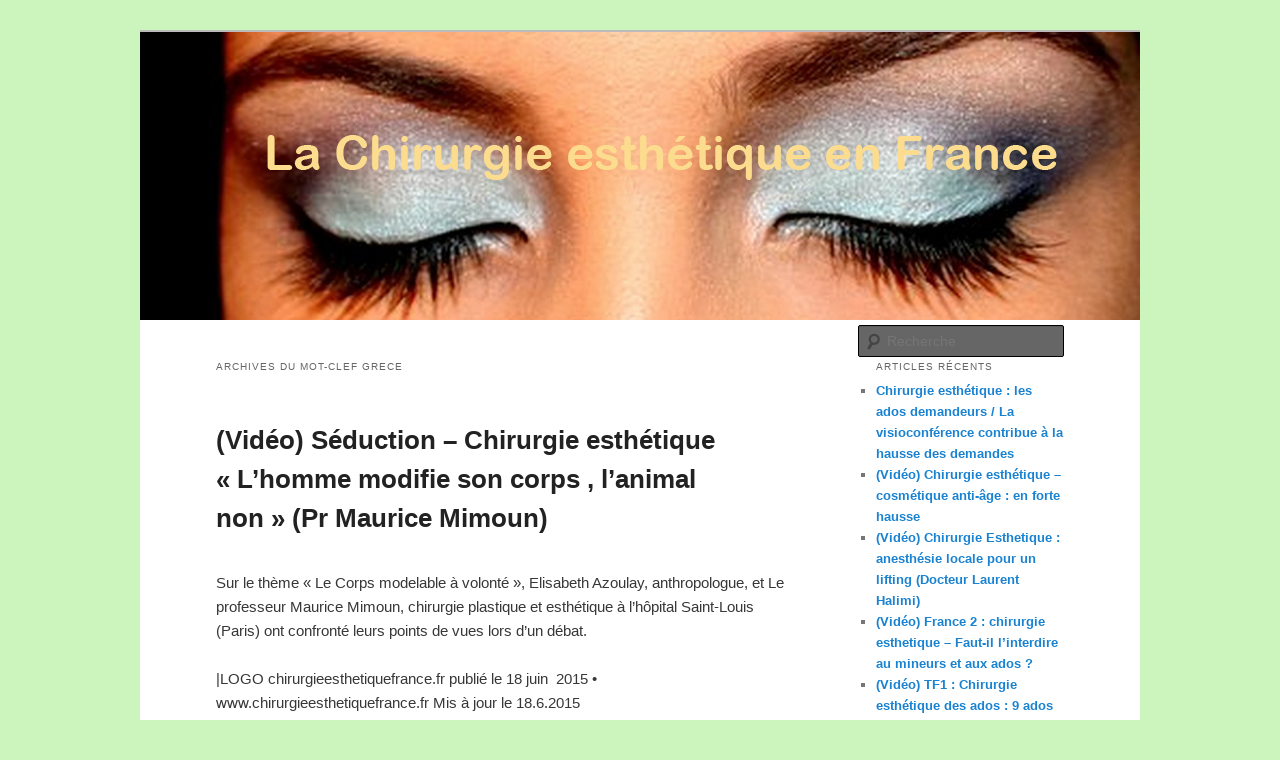

--- FILE ---
content_type: text/html; charset=UTF-8
request_url: http://www.chirurgieesthetiquefrance.fr/tag/grece/
body_size: 25638
content:
<!DOCTYPE html>
<!--[if IE 6]>
<html id="ie6" lang="fr-FR">
<![endif]-->
<!--[if IE 7]>
<html id="ie7" lang="fr-FR">
<![endif]-->
<!--[if IE 8]>
<html id="ie8" lang="fr-FR">
<![endif]-->
<!--[if !(IE 6) | !(IE 7) | !(IE 8)  ]><!-->
<html lang="fr-FR">
<!--<![endif]-->
<head>
<meta charset="UTF-8" />
<meta name="viewport" content="width=device-width" />
<title>grece | La Chirurgie Esthétique en France</title>
<link rel="profile" href="http://gmpg.org/xfn/11" />
<link rel="stylesheet" type="text/css" media="all" href="http://www.chirurgieesthetiquefrance.fr/wp-content/themes/twentyeleven/style.css" />
<link rel="pingback" href="http://www.chirurgieesthetiquefrance.fr/xmlrpc.php" />
<!--[if lt IE 9]>
<script src="http://www.chirurgieesthetiquefrance.fr/wp-content/themes/twentyeleven/js/html5.js" type="text/javascript"></script>
<![endif]-->
<link rel="alternate" type="application/rss+xml" title="La Chirurgie Esthétique en France &raquo; Flux" href="http://www.chirurgieesthetiquefrance.fr/feed/" />
<link rel="alternate" type="application/rss+xml" title="La Chirurgie Esthétique en France &raquo; Flux des commentaires" href="http://www.chirurgieesthetiquefrance.fr/comments/feed/" />
<link rel="alternate" type="application/rss+xml" title="La Chirurgie Esthétique en France &raquo; Flux de l’étiquette grece" href="http://www.chirurgieesthetiquefrance.fr/tag/grece/feed/" />
		<script type="text/javascript">
			window._wpemojiSettings = {"baseUrl":"https:\/\/s.w.org\/images\/core\/emoji\/72x72\/","ext":".png","source":{"concatemoji":"http:\/\/www.chirurgieesthetiquefrance.fr\/wp-includes\/js\/wp-emoji-release.min.js?ver=4.4.33"}};
			!function(e,n,t){var a;function i(e){var t=n.createElement("canvas"),a=t.getContext&&t.getContext("2d"),i=String.fromCharCode;return!(!a||!a.fillText)&&(a.textBaseline="top",a.font="600 32px Arial","flag"===e?(a.fillText(i(55356,56806,55356,56826),0,0),3e3<t.toDataURL().length):"diversity"===e?(a.fillText(i(55356,57221),0,0),t=a.getImageData(16,16,1,1).data,a.fillText(i(55356,57221,55356,57343),0,0),(t=a.getImageData(16,16,1,1).data)[0],t[1],t[2],t[3],!0):("simple"===e?a.fillText(i(55357,56835),0,0):a.fillText(i(55356,57135),0,0),0!==a.getImageData(16,16,1,1).data[0]))}function o(e){var t=n.createElement("script");t.src=e,t.type="text/javascript",n.getElementsByTagName("head")[0].appendChild(t)}t.supports={simple:i("simple"),flag:i("flag"),unicode8:i("unicode8"),diversity:i("diversity")},t.DOMReady=!1,t.readyCallback=function(){t.DOMReady=!0},t.supports.simple&&t.supports.flag&&t.supports.unicode8&&t.supports.diversity||(a=function(){t.readyCallback()},n.addEventListener?(n.addEventListener("DOMContentLoaded",a,!1),e.addEventListener("load",a,!1)):(e.attachEvent("onload",a),n.attachEvent("onreadystatechange",function(){"complete"===n.readyState&&t.readyCallback()})),(a=t.source||{}).concatemoji?o(a.concatemoji):a.wpemoji&&a.twemoji&&(o(a.twemoji),o(a.wpemoji)))}(window,document,window._wpemojiSettings);
		</script>
		<style type="text/css">
img.wp-smiley,
img.emoji {
	display: inline !important;
	border: none !important;
	box-shadow: none !important;
	height: 1em !important;
	width: 1em !important;
	margin: 0 .07em !important;
	vertical-align: -0.1em !important;
	background: none !important;
	padding: 0 !important;
}
</style>
<link rel='https://api.w.org/' href='http://www.chirurgieesthetiquefrance.fr/wp-json/' />
<link rel="EditURI" type="application/rsd+xml" title="RSD" href="http://www.chirurgieesthetiquefrance.fr/xmlrpc.php?rsd" />
<link rel="wlwmanifest" type="application/wlwmanifest+xml" href="http://www.chirurgieesthetiquefrance.fr/wp-includes/wlwmanifest.xml" /> 
<meta name="generator" content="WordPress 4.4.33" />
<link rel="stylesheet" href="http://www.chirurgieesthetiquefrance.fr/wp-content/plugins/fv-wordpress-flowplayer/css/flowplayer.css" type="text/css" media="screen" />
<script type="text/javascript" src="http://www.chirurgieesthetiquefrance.fr/wp-content/plugins/fv-wordpress-flowplayer/flowplayer/flowplayer.min.js"></script>
<script type="text/javascript" src="http://www.chirurgieesthetiquefrance.fr/wp-content/plugins/fv-wordpress-flowplayer/js/checkvideo.js"></script>
<!--[if lt IE 7.]>
      <script defer type="text/javascript" src="http://www.chirurgieesthetiquefrance.fr/wp-content/plugins/fv-wordpress-flowplayer/js/pngfix.js"></script>
      <![endif]-->
      <script type="text/javascript">	
      	/*<![CDATA[*/
      		function fp_replay(hash) {
      			var fp = document.getElementById('wpfp_'+hash);
      			var popup = document.getElementById('wpfp_'+hash+'_popup');
      			fp.removeChild(popup);
      			flowplayer('wpfp_'+hash).play();
      		}
      		function fp_share(hash) {
      			var cp = document.getElementById('wpfp_'+hash+'_custom_popup');
      			cp.innerHTML = '<div style="margin-top: 10px; text-align: center;"><label for="permalink" style="color: white;">Permalink to this page:</label><input onclick="this.select();" id="permalink" name="permalink" type="text" value="http://www.chirurgieesthetiquefrance.fr/tag/grece/" /></div>';
      		}
      	/*]]>*/
      </script>	<style type="text/css">
			#site-title,
		#site-description {
			position: absolute !important;
			clip: rect(1px 1px 1px 1px); /* IE6, IE7 */
			clip: rect(1px, 1px, 1px, 1px);
		}
		</style>
	<style type="text/css" id="custom-background-css">
body.custom-background { background-color: #ccf5bd; }
</style>
</head>

<body class="archive tag tag-grece tag-92 custom-background single-author two-column right-sidebar">
<div id="page" class="hfeed">
	<header id="branding" role="banner">
			<hgroup>
				<h1 id="site-title"><span><a href="http://www.chirurgieesthetiquefrance.fr/" title="La Chirurgie Esthétique en France" rel="home">La Chirurgie Esthétique en France</a></span></h1>
				<h2 id="site-description"></h2>
			</hgroup>

						<a href="http://www.chirurgieesthetiquefrance.fr/">
									<img src="http://www.chirurgieesthetiquefrance.fr/wp-content/uploads/2012/07/HeaderChirEsth1.jpg" width="1000" height="288" alt="" />
							</a>
			
							<div class="only-search with-image">
					<form method="get" id="searchform" action="http://www.chirurgieesthetiquefrance.fr/">
		<label for="s" class="assistive-text">Recherche</label>
		<input type="text" class="field" name="s" id="s" placeholder="Recherche" />
		<input type="submit" class="submit" name="submit" id="searchsubmit" value="Recherche" />
	</form>
				</div>
			
			<nav id="access" role="navigation">
				<h3 class="assistive-text">Menu principal</h3>
								<div class="skip-link"><a class="assistive-text" href="#content" title="Aller au contenu principal">Aller au contenu principal</a></div>
				<div class="skip-link"><a class="assistive-text" href="#secondary" title="Aller au contenu secondaire">Aller au contenu secondaire</a></div>
											</nav><!-- #access -->
	</header><!-- #branding -->


	<div id="main">

		<section id="primary">
			<div id="content" role="main">

			
				<header class="page-header">
					<h1 class="page-title">Archives du mot-clef <span>grece</span></h1>

									</header>

				
								
					
	<article id="post-168" class="post-168 post type-post status-publish format-standard hentry category-chirurgie-esthetique category-chirurgie-plastique-reconstructrice category-videos tag-antiquite tag-beaute tag-chirurgie-esthetique tag-chirurgie-plastique-reconstructrice-et-esthetique tag-civilisations tag-consultations tag-darwin tag-definition-de-la-chirurgie-esthetique tag-grece tag-histoire tag-histoire-de-la-chirurgie-esthetique tag-interviews tag-nez tag-nombre-dor tag-patients tag-psychologie tag-sexualite tag-sydney-ohana-chirurgien-esthetique-des-stars">
		<header class="entry-header">
						<h1 class="entry-title"><a href="http://www.chirurgieesthetiquefrance.fr/video-seduction-chirurgie-esthetique-lhomme-modifie-son-corps-lanimal-non-pr-maurice-mimoun/" title="Permalien vers (Vidéo) Séduction &#8211; Chirurgie esthétique «  L’homme modifie son corps , l’animal non » (Pr Maurice Mimoun)" rel="bookmark">(Vidéo) Séduction &#8211; Chirurgie esthétique «  L’homme modifie son corps , l’animal non » (Pr Maurice Mimoun)</a></h1>
			
		</header><!-- .entry-header -->

				<div class="entry-content">
			<p>Sur le thème « Le Corps modelable à volonté », Elisabeth Azoulay, anthropologue, et Le professeur Maurice Mimoun, chirurgie plastique et esthétique à l&rsquo;hôpital Saint-Louis (Paris) ont confronté leurs points de vues lors d’un débat.</p>
<p>|LOGO chirurgieesthetiquefrance.fr publié le 18 juin  2015 • www.chirurgieesthetiquefrance.fr Mis à jour le 18.6.2015</p>
<p>En poursuivant votre navigation sur ce site, vous acceptez nos CGU et l&rsquo;utilisation de cookies afin de réaliser des statistiques d&rsquo;audiences et vous proposer une navigation optimisée, des services et offres adaptés à vos centres d&rsquo;intérêts ainsi que la possibilité de partager des contenus sur des réseaux sociaux.</p>
<p>Suivez-nous<br />
Abonnez vous à partir de 1 €<br />
Réagir<br />
Ajouter<br />
Archives</p>
<p>Google+ Instagram Facebook Twitter Mobile RSS</p>
<p>Photo d&rsquo;illustration.</p>
<p><strong>Elizabeth Azoulay :</strong> Très récemment , j’ai dirigé un travail collectif avec 300 chercheurs de 47 nationalités. Nous nous sommes intéressés au corps humain et à tout ce qu’on lui fait subir depuis la préhistoire.</p>
<p>Ce travail se présente en 5 tomes, et cela se termine par une réflexion prospective sur le corps humain. Qu’allons nous faire de notre corps au XXI è siècle ?</p>
<p>Deuxième invité : je suis le Professeur Mimoun, je suis professeur des Universités, c&rsquo;est-à-dire que j’ai une fonction de soins, d’enseignement et de recherches à l’hôpital de St Louis. Je suis chirurgien et reconstructeur et esthétique.</p>
<p>C’est un nom très long pour dire que je fais de l’esthétique mais aussi de la reconstruction et notamment je dirige un service de grands brûlés. Ces deux pans de mon activité qui paraissent différents mais qui se rejoignent par beaucoup de côtés.</p>
<p style="text-align: center;"><em><strong>&laquo;&nbsp;La beauté c’est un produit de la culture&nbsp;&raquo;</strong></em></p>
<p><strong>Elizabeth Azoulay :</strong> Le corps modifiable à volonté , oui bien sûr le corps humain est modifiable à volonté, on voit depuis tout temps, et aussi loin qu’on puisse remonter, dans le travail qu’on a fait on est remonté jusqu’à moins 100 000 ans.</p>
<p><strong>Professeur Mimoun :</strong> Je dirai même plus, pour moi c’est la différence entre l’homme et l’animal. L’homme modifie son corps , l’animal non. <a href="http://www.chirurgieesthetiquefrance.fr/video-seduction-chirurgie-esthetique-lhomme-modifie-son-corps-lanimal-non-pr-maurice-mimoun/#more-168" class="more-link">Lire la suite <span class="meta-nav">&rarr;</span></a></p>
					</div><!-- .entry-content -->
		
		<footer class="entry-meta">
												<span class="tag-links">
				<span class="entry-utility-prep entry-utility-prep-tag-links">Tags : </span> <a href="http://www.chirurgieesthetiquefrance.fr/tag/antiquite/" rel="tag">antiquite</a>, <a href="http://www.chirurgieesthetiquefrance.fr/tag/beaute/" rel="tag">beaute</a>, <a href="http://www.chirurgieesthetiquefrance.fr/tag/chirurgie-esthetique/" rel="tag">chirurgie esthetique</a>, <a href="http://www.chirurgieesthetiquefrance.fr/tag/chirurgie-plastique-reconstructrice-et-esthetique/" rel="tag">chirurgie plastique reconstructrice et esthetique</a>, <a href="http://www.chirurgieesthetiquefrance.fr/tag/civilisations/" rel="tag">civilisations</a>, <a href="http://www.chirurgieesthetiquefrance.fr/tag/consultations/" rel="tag">consultations</a>, <a href="http://www.chirurgieesthetiquefrance.fr/tag/darwin/" rel="tag">darwin</a>, <a href="http://www.chirurgieesthetiquefrance.fr/tag/definition-de-la-chirurgie-esthetique/" rel="tag">definition de la chirurgie esthetique</a>, <a href="http://www.chirurgieesthetiquefrance.fr/tag/grece/" rel="tag">grece</a>, <a href="http://www.chirurgieesthetiquefrance.fr/tag/histoire/" rel="tag">histoire</a>, <a href="http://www.chirurgieesthetiquefrance.fr/tag/histoire-de-la-chirurgie-esthetique/" rel="tag">histoire de la chirurgie esthetique</a>, <a href="http://www.chirurgieesthetiquefrance.fr/tag/interviews/" rel="tag">interviews</a>, <a href="http://www.chirurgieesthetiquefrance.fr/tag/nez/" rel="tag">nez</a>, <a href="http://www.chirurgieesthetiquefrance.fr/tag/nombre-dor/" rel="tag">nombre d'or</a>, <a href="http://www.chirurgieesthetiquefrance.fr/tag/patients/" rel="tag">patients</a>, <a href="http://www.chirurgieesthetiquefrance.fr/tag/psychologie/" rel="tag">psychologie</a>, <a href="http://www.chirurgieesthetiquefrance.fr/tag/sexualite/" rel="tag">sexualite</a>, <a href="http://www.chirurgieesthetiquefrance.fr/tag/sydney-ohana-chirurgien-esthetique-des-stars/" rel="tag">Sydney Ohana chirurgien esthétique des stars</a>			</span>
						
					</footer><!-- #entry-meta -->
	</article><!-- #post-168 -->

				
				
			
			</div><!-- #content -->
		</section><!-- #primary -->

		<div id="secondary" class="widget-area" role="complementary">
					<aside id="recent-posts-2" class="widget widget_recent_entries">		<h3 class="widget-title">Articles récents</h3>		<ul>
					<li>
				<a href="http://www.chirurgieesthetiquefrance.fr/chirurgie-esthetique-les-ados-demandeurs-la-visioconference-contribue-a-la-hausse-des-demandes/">Chirurgie esthétique : les ados demandeurs / La visioconférence contribue à la hausse des demandes</a>
						</li>
					<li>
				<a href="http://www.chirurgieesthetiquefrance.fr/video-chirurgie-esthetique-cosmetique-anti-age-en-forte-hausse/">(Vidéo) Chirurgie esthétique &#8211; cosmétique anti-âge : en  forte hausse</a>
						</li>
					<li>
				<a href="http://www.chirurgieesthetiquefrance.fr/video-chirurgie-esthetique-anesthesie-locale-pour-un-lifting-docteur-laurent-halimi/">(Vidéo) Chirurgie Esthetique : anesthésie locale pour un lifting  (Docteur Laurent Halimi)</a>
						</li>
					<li>
				<a href="http://www.chirurgieesthetiquefrance.fr/video-france-2-chirurgie-esthetique-faut-il-linterdire-au-mineurs/">(Vidéo) France 2 : chirurgie esthetique &#8211; Faut-il l’interdire au mineurs  et aux ados ?</a>
						</li>
					<li>
				<a href="http://www.chirurgieesthetiquefrance.fr/video-tf1-chirurgie-esthetique-des-ados-9-ados-sur-10-souhaitent-changer-dapparence/">(Vidéo) TF1 : Chirurgie esthétique des ados : 9 ados sur 10 souhaitent changer d’apparence</a>
						</li>
				</ul>
		</aside>		<aside id="categories-2" class="widget widget_categories"><h3 class="widget-title">Catégories</h3>		<ul>
	<li class="cat-item cat-item-8"><a href="http://www.chirurgieesthetiquefrance.fr/groupe/actualites/" >actualites</a>
</li>
	<li class="cat-item cat-item-120"><a href="http://www.chirurgieesthetiquefrance.fr/groupe/agendas/" >agendas</a>
</li>
	<li class="cat-item cat-item-5"><a href="http://www.chirurgieesthetiquefrance.fr/groupe/beaute/" >beaute</a>
</li>
	<li class="cat-item cat-item-4"><a href="http://www.chirurgieesthetiquefrance.fr/groupe/chirurgie-esthetique/" >chirurgie esthetique</a>
</li>
	<li class="cat-item cat-item-37"><a href="http://www.chirurgieesthetiquefrance.fr/groupe/chirurgie-plastique-reconstructrice/" >chirurgie plastique reconstructrice</a>
</li>
	<li class="cat-item cat-item-102"><a href="http://www.chirurgieesthetiquefrance.fr/groupe/congres/" >Congres</a>
</li>
	<li class="cat-item cat-item-3"><a href="http://www.chirurgieesthetiquefrance.fr/groupe/conseils/" >Conseils</a>
</li>
	<li class="cat-item cat-item-123"><a href="http://www.chirurgieesthetiquefrance.fr/groupe/definitions/" >Definitions</a>
</li>
	<li class="cat-item cat-item-1"><a href="http://www.chirurgieesthetiquefrance.fr/groupe/non-classe/" >Non classé</a>
</li>
	<li class="cat-item cat-item-46"><a href="http://www.chirurgieesthetiquefrance.fr/groupe/plastic-surgery/" >Plastic Surgery</a>
</li>
	<li class="cat-item cat-item-17"><a href="http://www.chirurgieesthetiquefrance.fr/groupe/videos/" >videos</a>
</li>
		</ul>
</aside><aside id="pages-2" class="widget widget_pages"><h3 class="widget-title">Pages</h3>		<ul>
			<li class="page_item page-item-93"><a href="http://www.chirurgieesthetiquefrance.fr/comment-trouver-le-bon-chirurgien-esthetique/">Comment trouver un bon chirurgien esthétique ?</a></li>
<li class="page_item page-item-173"><a href="http://www.chirurgieesthetiquefrance.fr/definition-de-la-chirurgie-esthetique-interviews/">Definition de la chirurgie esthetique &#8211; Interviews</a></li>
<li class="page_item page-item-42"><a href="http://www.chirurgieesthetiquefrance.fr/esthetique-et-beaute/">Esthétique et beauté</a></li>
<li class="page_item page-item-14"><a href="http://www.chirurgieesthetiquefrance.fr/mentions-legales/">Mentions légales</a></li>
		</ul>
		</aside>		</div><!-- #secondary .widget-area -->

	</div><!-- #main -->

	<footer id="colophon" role="contentinfo">

			
<div id="supplementary" class="one">
	
		<div id="second" class="widget-area" role="complementary">
		<aside id="tag_cloud-2" class="widget widget_tag_cloud"><h3 class="widget-title">Mots clés</h3><div class="tagcloud"><a href='http://www.chirurgieesthetiquefrance.fr/tag/actualites/' class='tag-link-185' title='30 sujets' style='font-size: 20.097087378641pt;'>actualites</a>
<a href='http://www.chirurgieesthetiquefrance.fr/tag/agendas/' class='tag-link-187' title='4 sujets' style='font-size: 9.3592233009709pt;'>agendas</a>
<a href='http://www.chirurgieesthetiquefrance.fr/tag/anti-age/' class='tag-link-103' title='14 sujets' style='font-size: 15.883495145631pt;'>Anti âge</a>
<a href='http://www.chirurgieesthetiquefrance.fr/tag/augmentation-mammaire/' class='tag-link-47' title='17 sujets' style='font-size: 16.970873786408pt;'>augmentation mammaire</a>
<a href='http://www.chirurgieesthetiquefrance.fr/tag/beaute/' class='tag-link-184' title='42 sujets' style='font-size: 22pt;'>beaute</a>
<a href='http://www.chirurgieesthetiquefrance.fr/tag/bien-etre/' class='tag-link-104' title='17 sujets' style='font-size: 16.970873786408pt;'>Bien être</a>
<a href='http://www.chirurgieesthetiquefrance.fr/tag/chirurgie/' class='tag-link-12' title='14 sujets' style='font-size: 15.883495145631pt;'>chirurgie</a>
<a href='http://www.chirurgieesthetiquefrance.fr/tag/chirurgie-chirurgie/' class='tag-link-135' title='5 sujets' style='font-size: 10.446601941748pt;'>chirurgie chirurgie</a>
<a href='http://www.chirurgieesthetiquefrance.fr/tag/chirurgie-esthetique/' class='tag-link-183' title='42 sujets' style='font-size: 22pt;'>chirurgie esthetique</a>
<a href='http://www.chirurgieesthetiquefrance.fr/tag/chirurgien-esthetique/' class='tag-link-19' title='8 sujets' style='font-size: 12.757281553398pt;'>chirurgien esthetique</a>
<a href='http://www.chirurgieesthetiquefrance.fr/tag/chirurgiens-esthetique/' class='tag-link-52' title='12 sujets' style='font-size: 14.932038834951pt;'>chirurgiens esthetique</a>
<a href='http://www.chirurgieesthetiquefrance.fr/tag/chirurgiens-esthetiques/' class='tag-link-99' title='7 sujets' style='font-size: 12.077669902913pt;'>chirurgiens esthetiques</a>
<a href='http://www.chirurgieesthetiquefrance.fr/tag/chirurgie-plastique-reconstructrice-et-esthetique/' class='tag-link-39' title='17 sujets' style='font-size: 16.970873786408pt;'>chirurgie plastique reconstructrice et esthetique</a>
<a href='http://www.chirurgieesthetiquefrance.fr/tag/comblements/' class='tag-link-131' title='8 sujets' style='font-size: 12.757281553398pt;'>Comblements</a>
<a href='http://www.chirurgieesthetiquefrance.fr/tag/comblements-corporel/' class='tag-link-105' title='6 sujets' style='font-size: 11.398058252427pt;'>Comblements Corporel</a>
<a href='http://www.chirurgieesthetiquefrance.fr/tag/congres-2/' class='tag-link-122' title='5 sujets' style='font-size: 10.446601941748pt;'>congres</a>
<a href='http://www.chirurgieesthetiquefrance.fr/tag/httpwww-conseil-national-medecin-fr/' class='tag-link-58' title='5 sujets' style='font-size: 10.446601941748pt;'>conseil de l&#039;ordre des médecins</a>
<a href='http://www.chirurgieesthetiquefrance.fr/tag/conseils/' class='tag-link-182' title='20 sujets' style='font-size: 17.78640776699pt;'>Conseils</a>
<a href='http://www.chirurgieesthetiquefrance.fr/tag/dermatologie/' class='tag-link-106' title='7 sujets' style='font-size: 12.077669902913pt;'>Dermatologie</a>
<a href='http://www.chirurgieesthetiquefrance.fr/tag/esthetique/' class='tag-link-13' title='11 sujets' style='font-size: 14.52427184466pt;'>esthetique</a>
<a href='http://www.chirurgieesthetiquefrance.fr/tag/femmes/' class='tag-link-71' title='14 sujets' style='font-size: 15.883495145631pt;'>femmes</a>
<a href='http://www.chirurgieesthetiquefrance.fr/tag/implants-mamaires/' class='tag-link-44' title='7 sujets' style='font-size: 12.077669902913pt;'>implants mamaires</a>
<a href='http://www.chirurgieesthetiquefrance.fr/tag/implants-mammaires/' class='tag-link-11' title='12 sujets' style='font-size: 14.932038834951pt;'>implants mammaires</a>
<a href='http://www.chirurgieesthetiquefrance.fr/tag/information/' class='tag-link-9' title='9 sujets' style='font-size: 13.436893203883pt;'>information</a>
<a href='http://www.chirurgieesthetiquefrance.fr/tag/informations/' class='tag-link-27' title='8 sujets' style='font-size: 12.757281553398pt;'>informations</a>
<a href='http://www.chirurgieesthetiquefrance.fr/tag/injections/' class='tag-link-30' title='13 sujets' style='font-size: 15.47572815534pt;'>injections</a>
<a href='http://www.chirurgieesthetiquefrance.fr/tag/interviews/' class='tag-link-35' title='11 sujets' style='font-size: 14.52427184466pt;'>interviews</a>
<a href='http://www.chirurgieesthetiquefrance.fr/tag/justice/' class='tag-link-18' title='5 sujets' style='font-size: 10.446601941748pt;'>justice</a>
<a href='http://www.chirurgieesthetiquefrance.fr/tag/liposuccion/' class='tag-link-10' title='16 sujets' style='font-size: 16.563106796117pt;'>liposuccion</a>
<a href='http://www.chirurgieesthetiquefrance.fr/tag/medias/' class='tag-link-28' title='9 sujets' style='font-size: 13.436893203883pt;'>medias</a>
<a href='http://www.chirurgieesthetiquefrance.fr/tag/medecine/' class='tag-link-110' title='5 sujets' style='font-size: 10.446601941748pt;'>Médecine</a>
<a href='http://www.chirurgieesthetiquefrance.fr/tag/nez/' class='tag-link-94' title='6 sujets' style='font-size: 11.398058252427pt;'>nez</a>
<a href='http://www.chirurgieesthetiquefrance.fr/tag/patients/' class='tag-link-69' title='18 sujets' style='font-size: 17.242718446602pt;'>patients</a>
<a href='http://www.chirurgieesthetiquefrance.fr/tag/plastique/' class='tag-link-114' title='4 sujets' style='font-size: 9.3592233009709pt;'>Plastique</a>
<a href='http://www.chirurgieesthetiquefrance.fr/tag/prix/' class='tag-link-14' title='3 sujets' style='font-size: 8pt;'>prix</a>
<a href='http://www.chirurgieesthetiquefrance.fr/tag/psychologie/' class='tag-link-67' title='6 sujets' style='font-size: 11.398058252427pt;'>psychologie</a>
<a href='http://www.chirurgieesthetiquefrance.fr/tag/rajeunissement/' class='tag-link-118' title='13 sujets' style='font-size: 15.47572815534pt;'>Rajeunissement,</a>
<a href='http://www.chirurgieesthetiquefrance.fr/tag/remodelage/' class='tag-link-119' title='10 sujets' style='font-size: 13.980582524272pt;'>Rajeunissement Remodelage</a>
<a href='http://www.chirurgieesthetiquefrance.fr/tag/rhinoplastie/' class='tag-link-31' title='10 sujets' style='font-size: 13.980582524272pt;'>rhinoplastie</a>
<a href='http://www.chirurgieesthetiquefrance.fr/tag/sante/' class='tag-link-6' title='32 sujets' style='font-size: 20.504854368932pt;'>sante</a>
<a href='http://www.chirurgieesthetiquefrance.fr/tag/stars/' class='tag-link-50' title='6 sujets' style='font-size: 11.398058252427pt;'>stars</a>
<a href='http://www.chirurgieesthetiquefrance.fr/tag/sydney-ohana-chirurgien-esthetique-des-stars/' class='tag-link-192' title='9 sujets' style='font-size: 13.436893203883pt;'>Sydney Ohana chirurgien esthétique des stars</a>
<a href='http://www.chirurgieesthetiquefrance.fr/tag/videos/' class='tag-link-186' title='21 sujets' style='font-size: 18.058252427184pt;'>videos</a>
<a href='http://www.chirurgieesthetiquefrance.fr/tag/visage/' class='tag-link-42' title='15 sujets' style='font-size: 16.155339805825pt;'>visage</a>
<a href='http://www.chirurgieesthetiquefrance.fr/tag/zapping/' class='tag-link-125' title='10 sujets' style='font-size: 13.980582524272pt;'>zapping</a></div>
</aside><aside id="text-2" class="widget widget_text"><h3 class="widget-title">Partenaire</h3>			<div class="textwidget"></div>
		</aside>	</div><!-- #second .widget-area -->
	
	</div><!-- #supplementary -->	</footer><!-- #colophon -->
</div><!-- #page -->

<hr>
<table>
		<tr>
			<td style="text-decoration: underline; font-weight: bold;">
				<a href="/tag/cinema/">Cinéma</a>
			</td>
			<td>
				<a href="/tag/culture/">Culture</a>, 
				<a href="/tag/bande-annonce/">Bandes annonces</a>, 
				<a href="/tag/films/">Films</a>, 
				<a href="/tag/box-office-cinema/">Box Office</a>, 
				<a href="/tag/synopsis/">Synopsis</a>, 
				<a href="/tag/musique/">Musique</a>, 
				<a href="/tag/acteurs/">Acteurs</a>, 
				<a href="/tag/cinema/">Cinéma</a>
			</td>
		</tr>
</table><script type='text/javascript' src='http://www.chirurgieesthetiquefrance.fr/wp-includes/js/wp-embed.min.js?ver=4.4.33'></script>

</body>
</html>
